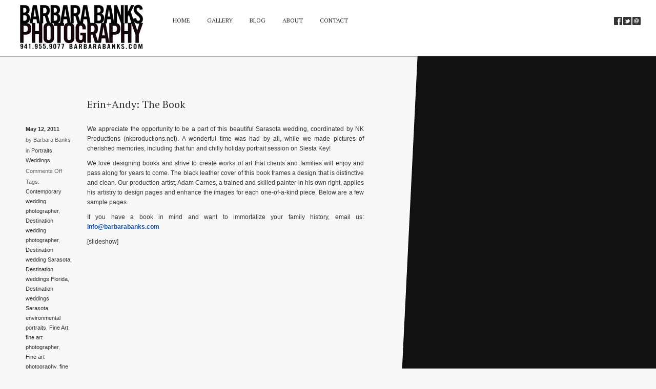

--- FILE ---
content_type: text/css
request_url: https://barbarabanks.com/wp-content/uploads/wp-less/play/css/style-16ae131362.css
body_size: 5573
content:
.one_third,
.one_half,
.one_quarter {
  float: left;
  display: inline-block;
  padding: 0 15px 30px;
}
.one_third {
  width: 33.33%;
}
.one_half {
  width: 50%;
}
.one_quarter {
  width: 25%;
}
.first {
  padding-left: 0;
}
.last {
  padding-right: 0;
}
@media only screen and (max-width: 767px) {
  .one_third,
  .one_half,
  .one_quarter {
    width: 100%;
    padding-left: 0;
    padding-right: 0;
  }
}
html {
  height: 100%;
}
body {
  font-family: "Helvetica Neue", "Helvetica", sans-serif;
  font-size: 12px;
  background: #f8f8f8;
  line-height: 160%;
  margin: 0;
  padding: 0;
  color: #333;
  padding-top: 80px;
  -webkit-font-smoothing: antialiased;
}
@media only screen and (max-width: 767px) {
  body {
    padding-top: 0;
  }
}
a,
a:hover,
a:visited {
  color: #1952A4;
  font-weight: bold;
}
a:hover {
  color: #333;
}
form input,
form input[type="text"],
form input[type="email"],
form input[type="password"],
form textarea {
  border: 1px solid #ddd;
  font-size: 11px;
  font-family: "Helvetica Neue", "Helvetica", sans-serif;
  height: 30px;
  padding: 0 5px;
  width: 100%;
  margin-bottom: 30px;
  -webkit-box-shadow: inset 0 1px 2px rgba(0,0,0,0.1);
  -moz-box-shadow: inset 0 1px 2px rgba(0,0,0,0.1);
  box-shadow: inset 0 1px 2px rgba(0,0,0,0.1);
  -webkit-border-radius: 3px;
  -moz-border-radius: 3px;
  border-radius: 3px;
}
form input:focus,
form input[type="text"]:focus,
form input[type="email"]:focus,
form input[type="password"]:focus,
form textarea:focus {
  border: 1px solid #d0d0d0;
}
form textarea {
  height: 120px;
  padding: 5px;
}
form input[type="submit"] {
  margin-top: -10px;
  margin-right: 20px;
}
form input[type="password"] {
  margin-bottom: 10px;
}
form label {
  font-family: "Helvetica Neue", "Helvetica", sans-serif;
  font-size: 11px;
  font-weight: bold;
  margin-bottom: 5px;
  display: inline-block;
  color: #666;
}
form p {
  display: inline-block;
}
form .one_half {
  padding-bottom: 0;
}
@media only screen and (min-width: 480px) and (max-width: 767px) {
  form .one_half {
    width: 50%;
    padding: 0 15px;
  }
  form .first {
    padding-left: 0;
  }
  form .last {
    padding-right: 0;
  }
}
p {
  text-align: justify;
  margin-bottom: 10px;
}
h1,
h2,
h3,
h4 {
  font-family: "PT Serif", "Georgia", serif;
  font-weight: normal;
  line-height: 1.4;
}
h1 a,
h1 a:visited,
h2 a,
h2 a:visited,
h3 a,
h3 a:visited,
h4 a,
h4 a:visited {
  color: #333;
}
h1 {
  font-size: 40px;
  margin-bottom: 40px;
}
h2 {
  font-size: 30px;
  margin-bottom: 30px;
}
h3 {
  font-size: 20px;
  margin-bottom: 20px;
}
h4 {
  font-size: 14px;
  margin-bottom: 10px;
}
@media only screen and (max-width: 767px) {
  h1 {
    font-size: 30px;
    margin-bottom: 30px;
  }
  h2 {
    font-size: 20px;
    margin-bottom: 20px;
  }
}
@media only screen and (max-width: 479px) {
  h1 {
    margin-bottom: 20px;
  }
  h1 {
    margin-bottom: 10px;
  }
}
.button a,
input[type="submit"] {
  display: inline-block;
  background-color: #1D57A8;
  background-image: -webkit-gradient(linear,0% 0%,0% 100%,from(#3E80DD),to(#1D57A8));
  background-image: -webkit-linear-gradient(top,#3E80DD,#1D57A8);
  background-image: -moz-linear-gradient(top,#3E80DD,#1D57A8);
  background-image: -ms-linear-gradient(top,#3E80DD,#1D57A8);
  background-image: -o-linear-gradient(top,#3E80DD,#1D57A8);
  border: none;
  font-family: "Helvetica Neue", "Helvetica", sans-serif;
  font-size: 12px;
  font-weight: bold;
  padding: 0 15px;
  height: 30px;
  line-height: 30px;
  text-shadow: 0 1px 1px rgba(0,0,0,0.5);
  color: #fff;
  width: auto;
  -webkit-box-shadow: inset 0px -1px 1px rgba(0,0,0,0.5), inset 0px 1px 1px rgba(255,255,255,0.3);
  -moz-box-shadow: inset 0px -1px 1px rgba(0,0,0,0.5), inset 0px 1px 1px rgba(255,255,255,0.3);
  box-shadow: inset 0px -1px 1px rgba(0,0,0,0.5), inset 0px 1px 1px rgba(255,255,255,0.3);
  -webkit-border-radius: 3px;
  -moz-border-radius: 3px;
  border-radius: 3px;
  background-color: #1D57A8;
  background-image: -webkit-gradient(linear,0% 0%,0% 100%,from(#3E80DD),to(#1D57A8));
  background-image: -webkit-linear-gradient(top,#3E80DD,#1D57A8);
  background-image: -moz-linear-gradient(top,#3E80DD,#1D57A8);
  background-image: -ms-linear-gradient(top,#3E80DD,#1D57A8);
  background-image: -o-linear-gradient(top,#3E80DD,#1D57A8);
}
.button a:hover,
.button a:focus,
input[type="submit"]:hover,
input[type="submit"]:focus {
  color: #fff;
  background-color: #2162be;
  background-image: -webkit-gradient(linear,0% 0%,0% 100%,from(#548ee1),to(#2162be));
  background-image: -webkit-linear-gradient(top,#548ee1,#2162be);
  background-image: -moz-linear-gradient(top,#548ee1,#2162be);
  background-image: -ms-linear-gradient(top,#548ee1,#2162be);
  background-image: -o-linear-gradient(top,#548ee1,#2162be);
}
.button a:hover,
input[type="submit"]:hover {
  text-decoration: none;
}
.button a:visited,
input[type="submit"]:visited {
  color: #fff;
}
input[type="submit"] {
  padding: 0 20px;
}
.button.green a {
  background-color: #789B1B;
  background-image: -webkit-gradient(linear,0% 0%,0% 100%,from(#A5D525),to(#789B1B));
  background-image: -webkit-linear-gradient(top,#A5D525,#789B1B);
  background-image: -moz-linear-gradient(top,#A5D525,#789B1B);
  background-image: -ms-linear-gradient(top,#A5D525,#789B1B);
  background-image: -o-linear-gradient(top,#A5D525,#789B1B);
}
.button.green a:hover {
  background-color: #89b11f;
  background-image: -webkit-gradient(linear,0% 0%,0% 100%,from(#afdc37),to(#89b11f));
  background-image: -webkit-linear-gradient(top,#afdc37,#89b11f);
  background-image: -moz-linear-gradient(top,#afdc37,#89b11f);
  background-image: -ms-linear-gradient(top,#afdc37,#89b11f);
  background-image: -o-linear-gradient(top,#afdc37,#89b11f);
}
.button.orange a {
  background-color: #BC5621;
  background-image: -webkit-gradient(linear,0% 0%,0% 100%,from(#DC733B),to(#BC5621));
  background-image: -webkit-linear-gradient(top,#DC733B,#BC5621);
  background-image: -moz-linear-gradient(top,#DC733B,#BC5621);
  background-image: -ms-linear-gradient(top,#DC733B,#BC5621);
  background-image: -o-linear-gradient(top,#DC733B,#BC5621);
}
.button.orange a:hover {
  background-color: #d26025;
  background-image: -webkit-gradient(linear,0% 0%,0% 100%,from(#e08251),to(#d26025));
  background-image: -webkit-linear-gradient(top,#e08251,#d26025);
  background-image: -moz-linear-gradient(top,#e08251,#d26025);
  background-image: -ms-linear-gradient(top,#e08251,#d26025);
  background-image: -o-linear-gradient(top,#e08251,#d26025);
}
header {
  position: fixed;
  top: 0;
  width: 100%;
  height: auto;
  line-height: 80px;
  z-index: 200;
  background: #fff;
  color: #333;
  -webkit-box-shadow: 0 1px 1px rgba(0,0,0,0.3);
  -moz-box-shadow: 0 1px 1px rgba(0,0,0,0.3);
  box-shadow: 0 1px 1px rgba(0,0,0,0.3);
}
@media only screen and (max-width: 767px) {
  header {
    position: relative;
  }
}
header h1 {
  float: left;
  font-size: 32px;
  margin: 0 30px;
  display: table;
  line-height: 1;
  height: 80px;
}
header h1.black {
  margin: 0 20px -20px 0;
  padding: 0 80px 0 40px;
  height: 100px;
  line-height: 100px;
  display: inline-block;
  color: #fff;
  position: relative;
}
@media only screen and (max-width: 767px) {
  header h1.black {
    margin-right: 0;
  }
}
header h1.black:after {
  content: '';
  position: absolute;
  z-index: -1;
  width: 100%;
  height: 100%;
  top: 0;
  left: 0;
  background: #000;
  margin: 0 -40px;
  -ms-transform: skewX(-15deg);
  -webkit-transform: skewX(-15deg);
  -o-transform: skewX(-15deg);
  -moz-transform: skewX(-15deg);
  transform: skewX(-15deg);
  -ms-transform-origin: 100% 100%;
  -webkit-transform-origin: 100% 100%;
  -o-transform-origin: 100% 100%;
  -moz-transform-origin: 100% 100%;
  transform-origin: 100% 100%;
  -webkit-box-shadow: 1px 0 2px rgba(0,0,0,0.3);
  -moz-box-shadow: 1px 0 2px rgba(0,0,0,0.3);
  box-shadow: 1px 0 2px rgba(0,0,0,0.3);
}
header h1.black a,
header h1.black a:hover,
header h1.black a:visited {
  display: block;
  color: #fff;
}
header h1 a {
  display: table-cell;
  vertical-align: middle;
  text-align: center;
  width: 100%;
}
@media only screen and (max-width: 479px) {
  header h1 {
    float: none;
    margin: 0;
    padding: 0;
    position: relative;
    z-index: 50;
    text-align: center;
    width: 100%;
    height: 80px;
    -webkit-box-shadow: 0 1px 1px rgba(0,0,0,0.3);
    -moz-box-shadow: 0 1px 1px rgba(0,0,0,0.3);
    box-shadow: 0 1px 1px rgba(0,0,0,0.3);
  }
  header h1.black {
    background: #000;
    margin: 0;
    padding: 0;
    display: block;
    height: 80px;
    line-height: 80px;
  }
  header h1.black:after {
    display: none;
  }
}
header nav {
  float: left;
}
@media only screen and (min-width: 480px) and (max-width: 767px) {
  header nav {
    text-align: right;
    padding-right: 30px;
    float: none;
  }
}
@media only screen and (max-width: 479px) {
  header nav {
    display: block;
    float: none;
    position: relative;
    z-index: 40;
    text-align: center;
  }
}
@media only screen and (max-width: 767px) {
  header nav ul {
    display: none;
  }
}
header nav ul li {
  display: inline-block;
  margin-right: 20px;
}
@media only screen and (max-width: 1023px) {
  header nav ul li {
    margin-right: 10px;
  }
}
header nav ul li.current-menu-item > a,
header nav ul li.current-menu-ancestor > a {
  border-bottom: 1px solid #e5e5e5;
}
header nav ul li a {
  font-family: "PT Serif", "Georgia", serif;
  display: inline-block;
  font-weight: normal;
  text-transform: uppercase;
  line-height: 20px;
  padding: 0 5px;
  color: #333;
}
header nav ul li a:hover,
header nav ul li a.selected {
  font-weight: normal;
  border-bottom: 1px solid #e5e5e5;
}
header nav ul li a:visited {
  font-weight: normal;
  color: #333;
}
header nav ul li:hover ul {
  display: block;
}
header nav ul li ul {
  display: none;
  position: absolute;
  background: #000;
  min-width: 130px;
  padding: 8px 0 10px;
  margin-top: -20px;
  -webkit-border-radius: 3px;
  -moz-border-radius: 3px;
  border-radius: 3px;
  -webkit-box-shadow: 0 1px 1px rgba(0,0,0,0.3);
  -moz-box-shadow: 0 1px 1px rgba(0,0,0,0.3);
  box-shadow: 0 1px 1px rgba(0,0,0,0.3);
}
header nav ul li ul:before {
  content: '';
  display: block;
  position: absolute;
  width: 9px;
  height: 4px;
  background: url("http://barbarabanks.com/wp-content/themes/play/css/../img/bubble_menu.png");
  margin: -12px 0 0 10px;
}
header nav ul li ul li {
  display: block;
  padding: 3px 12px;
  line-height: 18px;
}
header nav ul li ul li.current-menu-item > a {
  border-bottom: 1px solid #333;
}
header nav ul li ul li a {
  padding: 1px;
  color: #fff;
  text-transform: none;
  border-bottom: 1px solid #000;
  line-height: 18px;
  margin-right: 10px;
}
header nav ul li ul li a:hover,
header nav ul li ul li a.selected {
  color: #fff;
  border-bottom: 1px solid #333;
}
header nav ul li ul li a:visited {
  color: #fff;
}
header nav .mobile {
  display: none;
}
@media only screen and (max-width: 767px) {
  header nav .mobile {
    display: block;
  }
}
header .social {
  float: right;
  margin-right: 30px;
}
@media only screen and (max-width: 1023px) {
  header .social {
    display: none;
  }
}
header .social li {
  display: inline-block;
  list-style: none;
  margin-left: 2px;
}
header .social li a:hover img {
  opacity: 1;
}
header .social li a img {
  width: 16px;
  opacity: 0.8;
  -moz-transition: opacity 0.5s;
  -webkit-transition: opacity 0.5s;
  -o-transition: opacity 0.5s;
  transition: opacity 0.5s;
}
.filter {
  line-height: 30px;
  padding: 10px 30px;
  position: relative;
  z-index: 100;
  -webkit-box-shadow: 0 1px 1px rgba(0,0,0,0.3);
  -moz-box-shadow: 0 1px 1px rgba(0,0,0,0.3);
  box-shadow: 0 1px 1px rgba(0,0,0,0.3);
}
.filter li {
  list-style: none;
  display: inline-block;
  margin-right: 20px;
}
.filter li.selected a {
  color: #333;
  font-weight: bold;
}
.filter li a,
.filter li a:visited {
  color: #666;
  font-weight: normal;
}
.filter li a:hover {
  color: #333;
}
.portfolio li {
  list-style: none;
  float: left;
  width: 20%;
  position: relative;
}
.portfolio li a {
  display: block;
}
.portfolio li a:hover .overlay {
  opacity: 1;
}
.portfolio li a:hover .overlay h3 {
  bottom: 50%;
  opacity: 1;
}
.portfolio li a:hover .overlay p {
  top: 50%;
  opacity: 1;
}
.portfolio li a .overlay {
  position: absolute;
  top: 0;
  left: 0;
  width: 100%;
  height: 100%;
  text-align: center;
  opacity: 0;
  color: #fff;
  text-shadow: 0 1px 1px #000;
  background: url("http://barbarabanks.com/wp-content/themes/play/css/../img/portfolio_overlay.png") bottom center no-repeat;
  -moz-transition: opacity 0.3s;
  -webkit-transition: opacity 0.3s;
  -o-transition: opacity 0.3s;
  transition: opacity 0.3s;
}
.portfolio li a .overlay h3 {
  font-family: "Open Sans Condensed", sans-serif;
  font-size: 20px;
  line-height: 24px;
  font-weight: 700;
  text-transform: uppercase;
  position: absolute;
  bottom: 55%;
  width: 100%;
  margin: 0;
  padding: 0 20px;
  opacity: 0;
  -moz-transition: all 0.3s;
  -webkit-transition: all 0.3s;
  -o-transition: all 0.3s;
  transition: all 0.3s;
}
@media only screen and (max-width: 767px) {
  .portfolio li a .overlay h3 {
    top: 30%;
    bottom: auto;
  }
}
.portfolio li a .overlay p {
  font-family: "Helvetica Neue", "Helvetica", sans-serif;
  font-size: 12px;
  font-weight: bold;
  position: absolute;
  top: 45%;
  width: 100%;
  padding: 0 20px;
  margin-top: 10px;
  text-align: center;
  opacity: 0;
  margin-top: 5px;
  -moz-transition: all 0.3s;
  -webkit-transition: all 0.3s;
  -o-transition: all 0.3s;
  transition: all 0.3s;
}
@media only screen and (max-width: 767px) {
  .portfolio li a .overlay p {
    display: none;
  }
}
.portfolio li img {
  width: 100%;
  height: auto;
  display: block;
}
@media only screen and (max-width: 1440px) {
  .portfolio li {
    width: 25%;
  }
}
@media only screen and (max-width: 1023px) {
  .portfolio li {
    width: 33.33%;
  }
}
@media only screen and (max-width: 720px) {
  .portfolio li {
    width: 50%;
  }
}
.gallery {
  background: #111;
}
.gallery li a {
  position: relative;
}
.gallery li a:after {
  content: '';
  position: absolute;
  top: 0;
  left: 0;
  width: 100%;
  height: 100%;
  opacity: 0;
  z-index: 100;
  background: center no-repeat;
  -moz-transition: opacity 0.3s;
  -webkit-transition: opacity 0.3s;
  -o-transition: opacity 0.3s;
  transition: opacity 0.3s;
}
.gallery li a:hover:after {
  opacity: 1;
}
.gallery li a.photo:after {
  background-image: url("http://barbarabanks.com/wp-content/themes/play/css/../img/photo.png");
}
.gallery li a.video:after {
  background-image: url("http://barbarabanks.com/wp-content/themes/play/css/../img/video.png");
}
.gallery li .caption {
  position: absolute;
  bottom: 10px;
  left: 0;
  margin-left: 15px;
  width: auto;
  font-size: 11px;
  font-weight: normal;
  color: #fff;
  text-shadow: 0 1px 2px #000;
}
.layout {
  position: absolute;
  top: 0;
  z-index: 50;
  min-height: 100%;
  background: #f8f8f8;
}
.layout .skew {
  height: 100%;
  overflow: hidden;
  position: absolute;
  width: 85px;
  top: 0;
}
@media only screen and (max-width: 767px) {
  .layout .skew {
    display: none;
  }
}
.layout .skew:after {
  content: '';
  position: absolute;
  width: 100%;
  height: 100%;
  min-height: 1200px;
  background: top left no-repeat;
  background-size: 100% 100%;
}
.layout.full {
  position: static;
  padding: 90px 50px 80px;
}
.layout.full h3 {
  margin-bottom: 30px;
}
.layout.left {
  left: 0;
  width: 580px;
  padding: 140px 30px 80px 50px;
}
.layout.left .skew {
  left: 100%;
}
.layout.left .skew:after {
  background-image: url("http://barbarabanks.com/wp-content/themes/play/css/../img/skew_left.png");
}
.layout.right {
  right: 0;
  width: 580px;
  padding: 130px 50px 80px 30px;
}
.layout.right .skew {
  left: -85px;
}
.layout.right .skew:after {
  background-image: url("http://barbarabanks.com/wp-content/themes/play/css/../img/skew_right.png");
}
.layout.center {
  position: relative;
  padding: 50px;
  width: 500px;
  min-height: 0;
  margin: 10% auto;
  background: #fff;
  -webkit-box-shadow: 0 1px 1px rgba(0,0,0,0.3);
  -moz-box-shadow: 0 1px 1px rgba(0,0,0,0.3);
  box-shadow: 0 1px 1px rgba(0,0,0,0.3);
}
.layout.center.black {
  background: #000;
  background: rgba(0,0,0,0.8);
}
.layout.center h1 {
  margin-bottom: 30px;
}
@media only screen and (max-width: 479px) {
  .layout.center h1 {
    margin-bottom: 20px;
  }
}
@media only screen and (max-width: 767px) {
  .layout.center {
    -webkit-box-shadow: none;
    -moz-box-shadow: none;
    box-shadow: none;
  }
}
.layout.portfolio_description {
  width: 400px;
  -moz-transition: margin-left 0.5s;
  -webkit-transition: margin-left 0.5s;
  -o-transition: margin-left 0.5s;
  transition: margin-left 0.5s;
}
.layout.portfolio_description.disabled {
  margin-left: -440px;
}
.layout.portfolio_description.disabled a.hide {
  background: url("http://barbarabanks.com/wp-content/themes/play/css/../img/arrow_white_right.png");
}
.layout.portfolio_description a.hide {
  display: inline-block;
  width: 26px;
  height: 26px;
  position: absolute;
  margin-top: 10px;
  right: -80px;
  background: url("http://barbarabanks.com/wp-content/themes/play/css/../img/arrow_white_left.png");
}
.layout.portfolio_description h2 {
  padding-bottom: 10px;
}
@media only screen and (max-width: 1023px) {
  .layout.portfolio_description {
    position: relative;
    width: 100%;
    padding: 50px;
    -webkit-box-shadow: 0 -1px 1px rgba(0,0,0,0.3);
    -moz-box-shadow: 0 -1px 1px rgba(0,0,0,0.3);
    box-shadow: 0 -1px 1px rgba(0,0,0,0.3);
  }
  .layout.portfolio_description.disabled {
    margin-left: auto;
  }
  .layout.portfolio_description .skew,
  .layout.portfolio_description a.hide {
    display: none;
  }
}
@media only screen and (max-width: 767px) {
  .layout.portfolio_description a.hide {
    display: none;
  }
  .layout.portfolio_description h2 {
    padding-bottom: 0;
  }
}
.layout.black {
  color: #fff;
}
.layout.black a:hover {
  color: #fff;
}
.layout.with_title {
  position: static;
  max-width: 600px;
  padding: 60px 50px;
  margin: 0 auto;
}
.layout.blog {
  max-width: 640px;
  width: 640px;
  padding-top: 190px;
}
.layout.blogpost {
  width: 740px;
  padding-top: 190px;
}
.layout.contact .column {
  float: left;
  width: 150px;
  margin: 0 30px 30px 0;
}
.layout.contact form {
  max-width: 500px;
}
@media only screen and (max-width: 1139px) {
  .layout.contact {
    position: relative;
    width: 100%;
    padding: 50px 40px;
    margin: 0;
    background: #f8f8f8;
    -webkit-box-shadow: 0 -1px 1px rgba(0,0,0,0.3);
    -moz-box-shadow: 0 -1px 1px rgba(0,0,0,0.3);
    box-shadow: 0 -1px 1px rgba(0,0,0,0.3);
  }
}
@media only screen and (max-width: 767px) {
  .layout {
    position: relative;
  }
  .layout.left,
  .layout.right,
  .layout.full,
  .layout.center {
    width: 100%;
    padding: 50px 40px;
    margin: 0 auto;
    background: #f8f8f8;
  }
}
@media only screen and (max-width: 479px) {
  .layout.left,
  .layout.right,
  .layout.full,
  .layout.center,
  .layout.with_title {
    padding: 40px 30px;
  }
}
.title {
  height: 340px;
  position: relative;
  background: #000 no-repeat center center fixed;
  -webkit-background-size: cover;
  -moz-background-size: cover;
  -o-background-size: cover;
  background-size: cover;
  -webkit-box-shadow: inset 0 -1px 1px rgba(0,0,0,0.3);
  -moz-box-shadow: inset 0 -1px 1px rgba(0,0,0,0.3);
  box-shadow: inset 0 -1px 1px rgba(0,0,0,0.3);
}
.title .overlay {
  position: absolute;
  width: 100%;
  height: 100%;
  top: 0;
  left: 0;
  background: rgba(0,0,0,0.3);
}
.title h1 {
  position: relative;
  z-index: 10;
  color: #fff;
  text-align: center;
  font-size: 60px;
  padding-top: 120px;
  text-shadow: 0 1px 1px rgba(0,0,0,0.5);
}
@media only screen and (max-width: 767px) {
  .title {
    height: 200px;
  }
  .title h1 {
    font-size: 50px;
    padding-top: 60px;
  }
}
@media only screen and (max-width: 479px) {
  .title h1 {
    font-size: 40px;
    padding-top: 70px;
  }
}
.slider {
  position: fixed;
  top: 0;
  left: 0;
  width: 100%;
  height: 100%;
  z-index: 1;
  background: #111;
  overflow: hidden;
}
.slider.inline_slider {
  position: relative;
  width: 100%;
  height: 200px;
}
.slider ul li {
  list-style: none;
  position: absolute;
  width: 100%;
  height: 100%;
  top: 0;
  left: 0;
  z-index: 5;
  overflow: hidden;
  background: #111;
}
.slider ul li.active {
  z-index: 10;
}
.slider ul li.inactive {
  z-index: 1;
}
.slider ul li img {
  position: absolute;
  width: 100%;
  height: auto;
}
.slider ul li img.fit_height {
  width: auto;
  height: 100%;
}
.slider ul li.cover_one img {
  width: auto;
  height: 100%;
}
.slider ul li.cover_one img.fit_height {
  width: 100%;
  height: auto;
}
.slider ul li.cover_none img {
  width: auto;
  height: auto;
  max-width: 100%;
  max-height: 100%;
}
.slider ul li.cover_none img.fit_height {
  width: auto;
  height: auto;
}
.slider ul li .caption {
  position: absolute;
  bottom: 30px;
  right: 30px;
  margin-left: 30px;
  display: inline-block;
  color: #fff;
  background: rgba(0,0,0,0.8);
  padding: 10px 15px;
}
.slider.with_thumbnails .caption {
  margin-bottom: 180px;
}
@media only screen and (max-width: 767px) {
  .slider.with_thumbnails .caption {
    margin-bottom: 0;
  }
}
.slider.animation_slide ul li {
  -moz-transition: left 1s;
  -webkit-transition: left 1s;
  -o-transition: left 1s;
  transition: left 1s;
}
.slider.animation_slide ul li.slidLeft {
  left: -100%;
  -moz-transition: left 0s;
  -webkit-transition: left 0s;
  -o-transition: left 0s;
  transition: left 0s;
}
.slider.animation_slide ul li.slidRight {
  left: 100%;
  -moz-transition: left 0s;
  -webkit-transition: left 0s;
  -o-transition: left 0s;
  transition: left 0s;
}
.slider.animation_fade ul li {
  opacity: 1;
  -moz-transition: opacity 1s;
  -webkit-transition: opacity 1s;
  -o-transition: opacity 1s;
  transition: opacity 1s;
}
.slider.animation_fade ul li.slidLeft {
  opacity: 0;
  -moz-transition: opacity 0s;
  -webkit-transition: opacity 0s;
  -o-transition: opacity 0s;
  transition: opacity 0s;
}
.slider.animation_fade ul li.slidRight {
  opacity: 0;
  -moz-transition: opacity 0s;
  -webkit-transition: opacity 0s;
  -o-transition: opacity 0s;
  transition: opacity 0s;
}
@media only screen and (max-width: 1023px) {
  .slider.portfolio_slider {
    position: relative;
    padding-bottom: 60%;
    display: block;
  }
  .slider.portfolio_slider .controls {
    top: 0;
  }
}
.slider.gallery_slider ul li .caption {
  bottom: auto;
  top: 80px;
  margin-top: 30px;
}
.slider.gallery_slider .controls {
  display: none;
}
@media only screen and (max-width: 767px) {
  .slider.gallery_slider {
    display: block;
    position: absolute;
  }
  .slider.gallery_slider .controls {
    display: block;
  }
  .slider.gallery_slider ul li .caption {
    top: auto;
    bottom: 30px;
  }
}
@media only screen and (max-width: 479px) {
  .slider.gallery_slider {
    top: 100px;
  }
}
.slider .protect_images {
  position: absolute;
  width: 100%;
  height: 100%;
  z-index: 90;
}
.slider .controls {
  position: absolute;
  top: 80px;
  float: right;
  padding: 30px 30px 0 0;
  z-index: 100;
  width: 100%;
  text-align: right;
}
.slider .controls a {
  display: inline-block;
  width: 26px;
  height: 26px;
  margin-left: 5px;
}
.slider .controls a.prev {
  background: url("http://barbarabanks.com/wp-content/themes/play/css/../img/arrow_black_left.png");
}
.slider .controls a.next {
  background: url("http://barbarabanks.com/wp-content/themes/play/css/../img/arrow_black_right.png");
}
@media only screen and (max-width: 767px) {
  .slider {
    display: none;
  }
}
.slider_thumbnails {
  position: fixed;
  display: block;
  bottom: 0;
  z-index: 50;
  width: 100%;
  background: rgba(0,0,0,0.6);
  -webkit-box-shadow: 0 -1px 1px rgba(0,0,0,0.3);
  -moz-box-shadow: 0 -1px 1px rgba(0,0,0,0.3);
  box-shadow: 0 -1px 1px rgba(0,0,0,0.3);
}
.slider_thumbnails ul {
  display: block;
  text-align: center;
}
.slider_thumbnails ul li {
  position: relative;
  list-style: none;
  display: inline-block;
  max-width: 290px;
  opacity: 0.6;
  -moz-transition: all 0.5s;
  -webkit-transition: all 0.5s;
  -o-transition: all 0.5s;
  transition: all 0.5s;
}
.slider_thumbnails ul li.selected {
  z-index: 10;
  opacity: 1;
  -ms-transform: scale(1.1);
  -webkit-transform: scale(1.1);
  -o-transform: scale(1.1);
  -moz-transform: scale(1.1);
  transform: scale(1.1);
  -webkit-box-shadow: 0 0 10px #000;
  -moz-box-shadow: 0 0 10px #000;
  box-shadow: 0 0 10px #000;
}
.slider_thumbnails ul li:hover {
  opacity: 1;
}
.slider_thumbnails ul li img {
  width: 100%;
}
@media only screen and (max-width: 767px) {
  .slider_thumbnails {
    display: none;
  }
}
.map {
  position: fixed;
  top: 0;
  left: 0;
  width: 100%;
  height: 100%;
  padding-top: 80px;
  z-index: 1;
}
.map.left {
  padding-right: 580px;
}
.map.right {
  padding-left: 580px;
}
.map .google_map {
  position: relative;
  width: 100%;
  height: 100%;
}
.map .move_down {
  height: 20px;
}
@media only screen and (max-width: 1139px) {
  .map {
    position: static;
    padding: 0;
  }
  .map.left,
  .map.right {
    padding: 0;
  }
  .map .google_map {
    height: 450px;
    width: 100%;
  }
}
@media only screen and (max-width: 767px) {
  .map.left,
  .map.right {
    padding-top: 50%;
    position: relative;
  }
  .map .google_map {
    position: absolute !important;
    top: 0;
    height: 100%;
  }
}
.articles li {
  list-style: none;
  padding-left: 120px;
  margin-bottom: 60px;
}
.articles li article h2 {
  font-size: 20px;
  margin-bottom: 15px;
}
@media only screen and (max-width: 767px) {
  .articles li article h2 {
    margin-bottom: 5px;
  }
}
.articles li article h2 a {
  font-weight: normal;
}
.articles li article img {
  max-width: 100%;
  height: auto;
}
.articles li article .meta {
  float: left;
  margin-left: -120px;
  width: 90px;
}
.articles li article .meta span {
  display: block;
  margin-bottom: 2px;
  font-size: 11px;
  color: #666;
}
.articles li article .meta span.date {
  font-weight: bold;
  color: #333;
  white-space: nowrap;
}
.articles li article .meta span a {
  color: #333;
  font-weight: normal;
}
.articles li article .meta span a:hover {
  text-decoration: underline;
}
@media only screen and (max-width: 767px) {
  .articles li article .meta {
    width: auto;
    float: none;
    margin: 0;
    display: block;
    margin-bottom: 15px;
  }
  .articles li article .meta span {
    display: inline-block;
    margin: 0 10px 0 0;
  }
}
.articles li article a.read_more,
.articles li article a.more-link {
  display: inline-block;
  float: right;
  color: #666;
  font-size: 11px;
  margin-top: 10px;
}
.articles li article a.read_more:hover,
.articles li article a.more-link:hover {
  color: #333;
}
.articles li article .simple_slider {
  margin-bottom: 15px;
}
.articles li article .flex {
  margin-bottom: 15px;
}
@media only screen and (max-width: 767px) {
  .articles li {
    padding-left: 0;
  }
}
.full_video {
  position: fixed;
  top: 0;
  left: 0;
  width: 100%;
  height: 100%;
  z-index: 1;
  background: #111;
  overflow: hidden;
}
.full_video iframe {
  position: absolute;
  width: 100%;
  height: 100%;
}
@media only screen and (max-width: 1023px) {
  .full_video {
    position: relative;
    padding-bottom: 60%;
    display: block;
  }
}
.news {
  margin: 0 -30px;
}
.news li {
  width: 33%;
  padding: 0 30px;
}
.news li article h2 {
  margin-bottom: 5px;
}
.news li article .meta {
  width: auto;
  float: none;
  margin: 0;
  display: block;
  margin-bottom: 15px;
}
.news li article .meta span {
  display: inline-block;
  margin: 0 10px 0 0;
}
@media only screen and (max-width: 1023px) {
  .news li {
    width: 50%;
  }
}
@media only screen and (max-width: 650px) {
  .news li {
    width: 100%;
  }
}
.blogpost li article h2 {
  margin-bottom: 25px;
}
@media only screen and (max-width: 767px) {
  .blogpost li article h2 {
    margin-bottom: 5px;
  }
}
.blogpost li article blockquote {
  margin: 20px 0;
}
.blogpost li article .simple_slider {
  margin-bottom: 30px;
}
.blogpost li article .flex {
  margin-bottom: 30px;
}
.blogpost hr {
  margin-bottom: 60px;
}
.pagination a,
.pagination a:visited {
  display: inline-block;
  margin-right: 20px;
  color: #333;
}
.comments,
.add_comment {
  padding-left: 120px;
  margin-bottom: 60px;
}
.comments h3,
.add_comment h3 {
  margin-left: -120px;
  width: 100px;
  font-size: 15px;
  float: left;
}
.comments h3 a#cancel-comment-reply-link,
.add_comment h3 a#cancel-comment-reply-link {
  font-family: "Helvetica Neue", "Helvetica", sans-serif;
  font-size: 11px;
  color: #666;
}
.comments ul li,
.add_comment ul li {
  list-style: none;
  margin-bottom: 30px;
}
.comments ul li h4,
.add_comment ul li h4 {
  font-size: 12px;
  font-weight: normal;
  margin-bottom: 10px;
}
.comments ul li h4 a,
.comments ul li h4 a:visited,
.add_comment ul li h4 a,
.add_comment ul li h4 a:visited {
  color: #333;
}
.comments ul li h4 a:hover,
.add_comment ul li h4 a:hover {
  text-decoration: underline;
}
.comments ul li div,
.add_comment ul li div {
  border-left: 1px solid #ccc;
  padding-left: 14px;
  margin-left: 1px;
}
.comments ul li .meta,
.add_comment ul li .meta {
  font-size: 11px;
  color: #999;
}
.comments ul li .meta a,
.comments ul li .meta a:visited,
.add_comment ul li .meta a,
.add_comment ul li .meta a:visited {
  color: #999;
}
.comments ul li .meta a:hover,
.comments ul li .meta a:visited:hover,
.add_comment ul li .meta a:hover,
.add_comment ul li .meta a:visited:hover {
  color: #666;
}
.comments ul li .meta a.date,
.comments ul li .meta a:visited.date,
.add_comment ul li .meta a.date,
.add_comment ul li .meta a:visited.date {
  color: #999;
  font-weight: normal;
}
.comments ul li .meta a.date:hover,
.comments ul li .meta a:visited.date:hover,
.add_comment ul li .meta a.date:hover,
.add_comment ul li .meta a:visited.date:hover {
  color: #666;
}
.comments ul li ul,
.add_comment ul li ul {
  border-left: 1px solid #ccc;
  padding: 20px 0 0 14px;
  margin-left: 1px;
}
.comments ul li ul li div,
.add_comment ul li ul li div {
  border: none;
  padding: 0;
  margin: 0;
}
.comments .logged-in-as a,
.comments .logged-in-as a:visited,
.add_comment .logged-in-as a,
.add_comment .logged-in-as a:visited {
  color: #333;
}
.comments .logged-in-as a:hover,
.add_comment .logged-in-as a:hover {
  text-decoration: underline;
}
@media only screen and (max-width: 767px) {
  .comments,
  .add_comment {
    padding-left: 0;
  }
  .comments h3,
  .add_comment h3 {
    margin-left: 0;
    float: none;
  }
}
.simple_slider {
  position: relative;
  -moz-transition: height 0.5s;
  -webkit-transition: height 0.5s;
  -o-transition: height 0.5s;
  transition: height 0.5s;
}
.simple_slider li {
  list-style: none;
  padding: 0;
  margin: 0;
  position: absolute;
  top: 0;
  left: 0;
  opacity: 0;
  width: 100%;
  -moz-transition: opacity 1.5s;
  -webkit-transition: opacity 1.5s;
  -o-transition: opacity 1.5s;
  transition: opacity 1.5s;
}
.simple_slider li img {
  width: 100%;
}
.simple_slider li.selected {
  position: relative;
  z-index: 10;
  opacity: 1;
}
.slider_wrapper {
  position: relative;
}
.slider_wrapper .slider_controls a {
  position: absolute;
  top: 50%;
  z-index: 100;
  display: inline-block;
  width: 26px;
  height: 26px;
  margin-top: -13px;
}
.slider_wrapper .slider_controls a.prev {
  left: -13px;
  background: url("http://barbarabanks.com/wp-content/themes/play/css/../img/arrow_black_left.png");
}
.slider_wrapper .slider_controls a.next {
  right: -13px;
  background: url("http://barbarabanks.com/wp-content/themes/play/css/../img/arrow_black_right.png");
}
.note {
  font-style: italic;
  color: #999;
}
.black .note {
  color: #ccc;
}
.highlight {
  background: #ffff99;
  padding: 2px 4px;
}
ul li .number {
  display: inline-block;
  background: #000;
  color: #fff;
  font-size: 11px;
  font-weight: bold;
  width: 20px;
  height: 20px;
  margin: 5px 5px 5px -15px;
  -webkit-box-shadow: 0 1px 1px rgba(0,0,0,0.3);
  -moz-box-shadow: 0 1px 1px rgba(0,0,0,0.3);
  box-shadow: 0 1px 1px rgba(0,0,0,0.3);
  -webkit-border-radius: 100%;
  -moz-border-radius: 100%;
  border-radius: 100%;
  text-align: center;
  line-height: 20px;
}
blockquote {
  color: #666;
  font-style: italic;
  border-left: 1px solid #ccc;
  padding-left: 10px;
  margin: 0;
}
blockquote cite,
blockquote em {
  display: block;
  font-weight: bold;
  margin-top: 5px;
}
.tabs ul {
  border-bottom: 1px solid #ccc;
  margin-bottom: 15px;
}
.tabs ul li {
  list-style: none;
  display: inline-block;
  line-height: 30px;
  padding: 0 10px;
  margin-bottom: -1px;
  font-size: 11px;
}
.tabs ul li.selected {
  border: 1px solid #ccc;
  border-bottom: 1px solid #f8f8f8;
}
.tabs ul li a,
.tabs ul li a:visited {
  color: #333;
}
.tabs .tab {
  display: none;
}
.tabs .tab.selected {
  display: block;
}
.flex {
  position: relative;
  padding-bottom: 60%;
  height: 0;
}
.flex iframe,
.flex embed {
  border: 0;
  position: absolute;
  top: 0;
  left: 0;
  width: 100%;
  height: 100%;
}
.simple_gallery li {
  list-style: none;
  display: inline-block;
  margin: 0 8px 8px 0;
}
.latest_posts {
  margin-left: 15px;
}
.latest_posts li {
  list-style-position: outside;
  margin-bottom: 10px;
}
.latest_posts li h4 {
  margin-bottom: 3px;
}
.latest_posts li h4 a {
  font-weight: normal;
}
.latest_posts li .meta span {
  display: inline-block;
  margin: 0 10px 0 0;
  font-size: 11px;
  color: #666;
}
.latest_posts li .meta span a {
  color: #333;
  font-weight: normal;
}
.latest_posts li .meta span a:hover {
  text-decoration: underline;
}
.to_load {
  opacity: 0;
}
.loaded {
  opacity: 1;
  -moz-transition: opacity 1s;
  -webkit-transition: opacity 1s;
  -o-transition: opacity 1s;
  transition: opacity 1s;
}
#fancybox-wrap {
  -webkit-box-sizing: content-box;
  -moz-box-sizing: content-box;
  box-sizing: content-box;
}


--- FILE ---
content_type: application/javascript
request_url: https://barbarabanks.com/wp-content/themes/play/eqfw/contact_form/contact_form.js?ver=5.8.10
body_size: 31
content:
jQuery(document).ready(function ($) {

	$('#contact_form').submit(function () {

		$('#contact_form .status').html('Sending...');

		/* Send AJAX request. */
		$.ajax({
			type: 'POST',
			url: window.location,
			data: {
				eqfw_contact_form_name: $('#contact_form input#name').val(),
				eqfw_contact_form_email: $("#contact_form input#email").val(),
				eqfw_contact_form_message: $("#contact_form textarea").val(),
				eqfw_contact_form_submitted: '1'
			},
			success: function(data) {

				if ( data == 'sent' ) {
					$('#contact_form .status').html('E-mail has been sent.');
				} else if ( data == 'invalid' ) {
					$('#contact_form .status').html('Your name, email or message is invalid.');
				} else {
					//alert(data);
					$('#contact_form .status').html('E-mail has not been sent.');					
				}

			},
			error: function (jqXHR, textStatus, errorThrown) {

				//alert(jqXHR.status + ' - ' + textStatus + ' - ' + errorThrown);
				$('#contact_form .status').html('E-mail could not be sent.');

			}
		});

		return false;

	});

});

--- FILE ---
content_type: application/javascript
request_url: https://barbarabanks.com/wp-content/themes/play/eqfw/jquery_masonry/jquery_masonry.js?ver=5.8.10
body_size: -180
content:
jQuery(document).ready(function ($) {

	/* Masonry */
	var $container = $('.masonry');
	$container.imagesLoaded(function () {

		$container.masonry();

	});

	$(window).resize(function () {
		$container.masonry();
	});

});